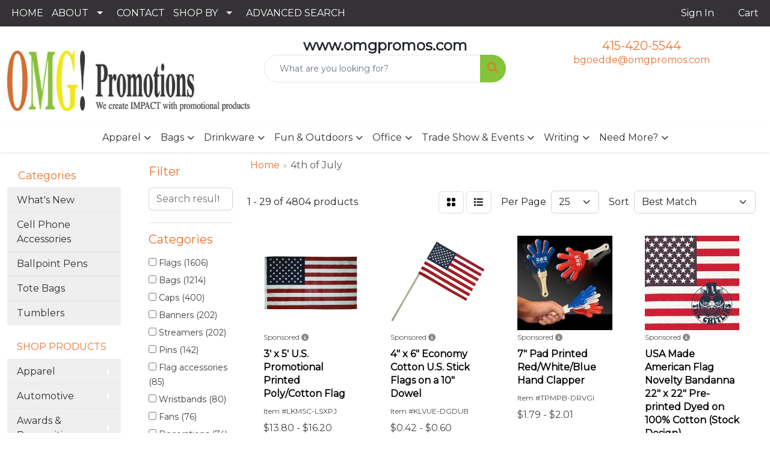

--- FILE ---
content_type: text/html
request_url: https://www.omgpromos.com/ws/ws.dll/StartSrch?UID=33455&WENavID=14886023
body_size: 16312
content:
<!DOCTYPE html>
<html lang="en"><head>
<meta charset="utf-8">
<meta http-equiv="X-UA-Compatible" content="IE=edge">
<meta name="viewport" content="width=device-width, initial-scale=1">
<!-- The above 3 meta tags *must* come first in the head; any other head content must come *after* these tags -->


<link href="/distsite/styles/8/css/bootstrap.min.css" rel="stylesheet" />
<link href="https://fonts.googleapis.com/css?family=Open+Sans:400,600|Oswald:400,600" rel="stylesheet">
<link href="/distsite/styles/8/css/owl.carousel.min.css" rel="stylesheet">
<link href="/distsite/styles/8/css/nouislider.css" rel="stylesheet">
<!--<link href="/distsite/styles/8/css/menu.css" rel="stylesheet"/>-->
<link href="/distsite/styles/8/css/flexslider.css" rel="stylesheet">
<link href="/distsite/styles/8/css/all.min.css" rel="stylesheet">
<link href="/distsite/styles/8/css/slick/slick.css" rel="stylesheet"/>
<link href="/distsite/styles/8/css/lightbox/lightbox.css" rel="stylesheet"  />
<link href="/distsite/styles/8/css/yamm.css" rel="stylesheet" />
<!-- Custom styles for this theme -->
<link href="/we/we.dll/StyleSheet?UN=33455&Type=WETheme&TS=C45882.5954166667" rel="stylesheet">
<!-- Custom styles for this theme -->
<link href="/we/we.dll/StyleSheet?UN=33455&Type=WETheme-PS&TS=C45882.5954166667" rel="stylesheet">


<!-- HTML5 shim and Respond.js for IE8 support of HTML5 elements and media queries -->
<!--[if lt IE 9]>
      <script src="https://oss.maxcdn.com/html5shiv/3.7.3/html5shiv.min.js"></script>
      <script src="https://oss.maxcdn.com/respond/1.4.2/respond.min.js"></script>
    <![endif]-->

</head>

<body style="background:#fff;">


  <!-- Slide-Out Menu -->
  <div id="filter-menu" class="filter-menu">
    <button id="close-menu" class="btn-close"></button>
    <div class="menu-content">
      
<aside class="filter-sidebar">



<div class="filter-section first">
	<h2>Filter</h2>
	 <div class="input-group mb-3">
	 <input type="text" style="border-right:0;" placeholder="Search results" class="form-control text-search-within-results" name="SearchWithinResults" value="" maxlength="100" onkeyup="HandleTextFilter(event);">
	  <label class="input-group-text" style="background-color:#fff;"><a  style="display:none;" href="javascript:void(0);" class="remove-filter" data-toggle="tooltip" title="Clear" onclick="ClearTextFilter();"><i class="far fa-times" aria-hidden="true"></i> <span class="fa-sr-only">x</span></a></label>
	</div>
</div>

<a href="javascript:void(0);" class="clear-filters"  style="display:none;" onclick="ClearDrillDown();">Clear all filters</a>

<div class="filter-section" >
	<h2>Categories</h2>

	<div class="filter-list">

	 <div class="checkbox"><label><input class="filtercheckbox" type="checkbox" name="0|Flags" ><span> Flags (1606)</span></label></div><div class="checkbox"><label><input class="filtercheckbox" type="checkbox" name="0|Bags" ><span> Bags (1214)</span></label></div><div class="checkbox"><label><input class="filtercheckbox" type="checkbox" name="0|Caps" ><span> Caps (400)</span></label></div><div class="checkbox"><label><input class="filtercheckbox" type="checkbox" name="0|Banners" ><span> Banners (202)</span></label></div><div class="checkbox"><label><input class="filtercheckbox" type="checkbox" name="0|Streamers" ><span> Streamers (202)</span></label></div><div class="checkbox"><label><input class="filtercheckbox" type="checkbox" name="0|Pins" ><span> Pins (142)</span></label></div><div class="checkbox"><label><input class="filtercheckbox" type="checkbox" name="0|Flag accessories" ><span> Flag accessories (85)</span></label></div><div class="checkbox"><label><input class="filtercheckbox" type="checkbox" name="0|Wristbands" ><span> Wristbands (80)</span></label></div><div class="checkbox"><label><input class="filtercheckbox" type="checkbox" name="0|Fans" ><span> Fans (76)</span></label></div><div class="checkbox"><label><input class="filtercheckbox" type="checkbox" name="0|Decorations" ><span> Decorations (74)</span></label></div><div class="show-filter"><div class="checkbox"><label><input class="filtercheckbox" type="checkbox" name="0|Hats" ><span> Hats (66)</span></label></div><div class="checkbox"><label><input class="filtercheckbox" type="checkbox" name="0|Necklaces" ><span> Necklaces (57)</span></label></div><div class="checkbox"><label><input class="filtercheckbox" type="checkbox" name="0|Eyeglasses" ><span> Eyeglasses (56)</span></label></div><div class="checkbox"><label><input class="filtercheckbox" type="checkbox" name="0|Water" ><span> Water (54)</span></label></div><div class="checkbox"><label><input class="filtercheckbox" type="checkbox" name="0|Sunglasses" ><span> Sunglasses (45)</span></label></div><div class="checkbox"><label><input class="filtercheckbox" type="checkbox" name="0|Headbands" ><span> Headbands (42)</span></label></div><div class="checkbox"><label><input class="filtercheckbox" type="checkbox" name="0|Key chains / rings" ><span> Key chains / rings (40)</span></label></div><div class="checkbox"><label><input class="filtercheckbox" type="checkbox" name="0|Signs" ><span> Signs (39)</span></label></div><div class="checkbox"><label><input class="filtercheckbox" type="checkbox" name="0|Inflatables" ><span> Inflatables (35)</span></label></div><div class="checkbox"><label><input class="filtercheckbox" type="checkbox" name="0|Emblems" ><span> Emblems (33)</span></label></div><div class="checkbox"><label><input class="filtercheckbox" type="checkbox" name="0|Pennants" ><span> Pennants (30)</span></label></div><div class="checkbox"><label><input class="filtercheckbox" type="checkbox" name="0|Seeds" ><span> Seeds (29)</span></label></div><div class="checkbox"><label><input class="filtercheckbox" type="checkbox" name="0|Toys" ><span> Toys (27)</span></label></div><div class="checkbox"><label><input class="filtercheckbox" type="checkbox" name="0|Backpacks" ><span> Backpacks (24)</span></label></div><div class="checkbox"><label><input class="filtercheckbox" type="checkbox" name="0|Beverages" ><span> Beverages (24)</span></label></div><div class="checkbox"><label><input class="filtercheckbox" type="checkbox" name="0|Squeeze toys" ><span> Squeeze toys (24)</span></label></div><div class="checkbox"><label><input class="filtercheckbox" type="checkbox" name="0|Coolers" ><span> Coolers (23)</span></label></div><div class="checkbox"><label><input class="filtercheckbox" type="checkbox" name="0|Balls" ><span> Balls (22)</span></label></div><div class="checkbox"><label><input class="filtercheckbox" type="checkbox" name="0|Patches" ><span> Patches (22)</span></label></div><div class="checkbox"><label><input class="filtercheckbox" type="checkbox" name="0|Towels" ><span> Towels (21)</span></label></div><div class="checkbox"><label><input class="filtercheckbox" type="checkbox" name="0|Decals" ><span> Decals (20)</span></label></div><div class="checkbox"><label><input class="filtercheckbox" type="checkbox" name="0|Beverage insulators" ><span> Beverage insulators (19)</span></label></div><div class="checkbox"><label><input class="filtercheckbox" type="checkbox" name="0|Pens" ><span> Pens (18)</span></label></div><div class="checkbox"><label><input class="filtercheckbox" type="checkbox" name="0|Beads" ><span> Beads (16)</span></label></div><div class="checkbox"><label><input class="filtercheckbox" type="checkbox" name="0|Fabrics-non-wearables" ><span> Fabrics-non-wearables (16)</span></label></div><div class="checkbox"><label><input class="filtercheckbox" type="checkbox" name="0|Glasses-drinking" ><span> Glasses-drinking (16)</span></label></div><div class="checkbox"><label><input class="filtercheckbox" type="checkbox" name="0|Cards" ><span> Cards (15)</span></label></div><div class="checkbox"><label><input class="filtercheckbox" type="checkbox" name="0|Cups" ><span> Cups (15)</span></label></div><div class="checkbox"><label><input class="filtercheckbox" type="checkbox" name="0|Flowers" ><span> Flowers (15)</span></label></div><div class="checkbox"><label><input class="filtercheckbox" type="checkbox" name="0|Flying discs" ><span> Flying discs (15)</span></label></div><div class="checkbox"><label><input class="filtercheckbox" type="checkbox" name="0|Windsocks" ><span> Windsocks (15)</span></label></div><div class="checkbox"><label><input class="filtercheckbox" type="checkbox" name="0|Awards" ><span> Awards (14)</span></label></div><div class="checkbox"><label><input class="filtercheckbox" type="checkbox" name="0|Bandanas" ><span> Bandanas (13)</span></label></div><div class="checkbox"><label><input class="filtercheckbox" type="checkbox" name="0|Balloons" ><span> Balloons (12)</span></label></div><div class="checkbox"><label><input class="filtercheckbox" type="checkbox" name="0|Garden supplies" ><span> Garden supplies (11)</span></label></div><div class="checkbox"><label><input class="filtercheckbox" type="checkbox" name="0|Kits-other" ><span> Kits-other (11)</span></label></div><div class="checkbox"><label><input class="filtercheckbox" type="checkbox" name="0|Ribbons" ><span> Ribbons (11)</span></label></div><div class="checkbox"><label><input class="filtercheckbox" type="checkbox" name="0|Wands" ><span> Wands (11)</span></label></div><div class="checkbox"><label><input class="filtercheckbox" type="checkbox" name="0|Bottles" ><span> Bottles (10)</span></label></div><div class="checkbox"><label><input class="filtercheckbox" type="checkbox" name="0|Costumes" ><span> Costumes (10)</span></label></div></div>

		<!-- wrapper for more filters -->
        <div class="show-filter">

		</div><!-- showfilters -->

	</div>

		<a href="#" class="show-more"  >Show more</a>
</div>


<div class="filter-section" >
	<h2>Features</h2>

		<div class="filter-list">

	  		<div class="checkbox"><label><input class="filtercheckbox" type="checkbox" name="2|Tote bag" ><span> Tote bag (1243)</span></label></div><div class="checkbox"><label><input class="filtercheckbox" type="checkbox" name="2|Made in america" ><span> Made in america (1227)</span></label></div><div class="checkbox"><label><input class="filtercheckbox" type="checkbox" name="2|Made in u.S.A." ><span> Made in u.S.A. (1224)</span></label></div><div class="checkbox"><label><input class="filtercheckbox" type="checkbox" name="2|U.S.A. Made" ><span> U.S.A. Made (1224)</span></label></div><div class="checkbox"><label><input class="filtercheckbox" type="checkbox" name="2|Reusable" ><span> Reusable (1055)</span></label></div><div class="checkbox"><label><input class="filtercheckbox" type="checkbox" name="2|Printed" ><span> Printed (1016)</span></label></div><div class="checkbox"><label><input class="filtercheckbox" type="checkbox" name="2|Webbing" ><span> Webbing (1010)</span></label></div><div class="checkbox"><label><input class="filtercheckbox" type="checkbox" name="2|1ply" ><span> 1ply (902)</span></label></div><div class="checkbox"><label><input class="filtercheckbox" type="checkbox" name="2|200d nylon" ><span> 200d nylon (633)</span></label></div><div class="checkbox"><label><input class="filtercheckbox" type="checkbox" name="2|States" ><span> States (620)</span></label></div><div class="show-filter"><div class="checkbox"><label><input class="filtercheckbox" type="checkbox" name="2|Flag" ><span> Flag (560)</span></label></div><div class="checkbox"><label><input class="filtercheckbox" type="checkbox" name="2|Usa military" ><span> Usa military (556)</span></label></div><div class="checkbox"><label><input class="filtercheckbox" type="checkbox" name="2|Usa" ><span> Usa (537)</span></label></div><div class="checkbox"><label><input class="filtercheckbox" type="checkbox" name="2|Patriotic" ><span> Patriotic (441)</span></label></div><div class="checkbox"><label><input class="filtercheckbox" type="checkbox" name="2|Star" ><span> Star (390)</span></label></div><div class="checkbox"><label><input class="filtercheckbox" type="checkbox" name="2|American" ><span> American (347)</span></label></div><div class="checkbox"><label><input class="filtercheckbox" type="checkbox" name="2|America" ><span> America (330)</span></label></div><div class="checkbox"><label><input class="filtercheckbox" type="checkbox" name="2|Rectangle" ><span> Rectangle (294)</span></label></div><div class="checkbox"><label><input class="filtercheckbox" type="checkbox" name="2|United states" ><span> United states (259)</span></label></div><div class="checkbox"><label><input class="filtercheckbox" type="checkbox" name="2|1 ply" ><span> 1 ply (254)</span></label></div><div class="checkbox"><label><input class="filtercheckbox" type="checkbox" name="2|Embroidered" ><span> Embroidered (242)</span></label></div><div class="checkbox"><label><input class="filtercheckbox" type="checkbox" name="2|Stripe" ><span> Stripe (223)</span></label></div><div class="checkbox"><label><input class="filtercheckbox" type="checkbox" name="2|Independence day" ><span> Independence day (209)</span></label></div><div class="checkbox"><label><input class="filtercheckbox" type="checkbox" name="2|American flag" ><span> American flag (205)</span></label></div><div class="checkbox"><label><input class="filtercheckbox" type="checkbox" name="2|Rayon" ><span> Rayon (202)</span></label></div><div class="checkbox"><label><input class="filtercheckbox" type="checkbox" name="2|Battle streamer" ><span> Battle streamer (197)</span></label></div><div class="checkbox"><label><input class="filtercheckbox" type="checkbox" name="2|4th of july" ><span> 4th of july (192)</span></label></div><div class="checkbox"><label><input class="filtercheckbox" type="checkbox" name="2|Economy polyester" ><span> Economy polyester (188)</span></label></div><div class="checkbox"><label><input class="filtercheckbox" type="checkbox" name="2|Event" ><span> Event (168)</span></label></div><div class="checkbox"><label><input class="filtercheckbox" type="checkbox" name="2|Us" ><span> Us (142)</span></label></div><div class="checkbox"><label><input class="filtercheckbox" type="checkbox" name="2|Domestic" ><span> Domestic (136)</span></label></div><div class="checkbox"><label><input class="filtercheckbox" type="checkbox" name="2|6 panel" ><span> 6 panel (135)</span></label></div><div class="checkbox"><label><input class="filtercheckbox" type="checkbox" name="2|Adjustable" ><span> Adjustable (133)</span></label></div><div class="checkbox"><label><input class="filtercheckbox" type="checkbox" name="2|Outdoor" ><span> Outdoor (133)</span></label></div><div class="checkbox"><label><input class="filtercheckbox" type="checkbox" name="2|July 4th" ><span> July 4th (132)</span></label></div><div class="checkbox"><label><input class="filtercheckbox" type="checkbox" name="2|Decoration" ><span> Decoration (128)</span></label></div><div class="checkbox"><label><input class="filtercheckbox" type="checkbox" name="2|Political" ><span> Political (128)</span></label></div><div class="checkbox"><label><input class="filtercheckbox" type="checkbox" name="2|Banner" ><span> Banner (127)</span></label></div><div class="checkbox"><label><input class="filtercheckbox" type="checkbox" name="2|Ball cap" ><span> Ball cap (124)</span></label></div><div class="checkbox"><label><input class="filtercheckbox" type="checkbox" name="2|Chino" ><span> Chino (124)</span></label></div><div class="checkbox"><label><input class="filtercheckbox" type="checkbox" name="2|Polyester" ><span> Polyester (123)</span></label></div><div class="checkbox"><label><input class="filtercheckbox" type="checkbox" name="2|Epoly" ><span> Epoly (117)</span></label></div><div class="checkbox"><label><input class="filtercheckbox" type="checkbox" name="2|Center seam" ><span> Center seam (111)</span></label></div><div class="checkbox"><label><input class="filtercheckbox" type="checkbox" name="2|Party" ><span> Party (111)</span></label></div><div class="checkbox"><label><input class="filtercheckbox" type="checkbox" name="2|Memorial day" ><span> Memorial day (100)</span></label></div><div class="checkbox"><label><input class="filtercheckbox" type="checkbox" name="2|Mid profile" ><span> Mid profile (99)</span></label></div><div class="checkbox"><label><input class="filtercheckbox" type="checkbox" name="2|2ply w/epoly liner" ><span> 2ply w/epoly liner (94)</span></label></div><div class="checkbox"><label><input class="filtercheckbox" type="checkbox" name="2|Parade" ><span> Parade (94)</span></label></div><div class="checkbox"><label><input class="filtercheckbox" type="checkbox" name="2|5 panel" ><span> 5 panel (93)</span></label></div><div class="checkbox"><label><input class="filtercheckbox" type="checkbox" name="2|Campaigns" ><span> Campaigns (92)</span></label></div></div>

			<!-- wrapper for more filters -->
			<div class="show-filter">

			</div><!-- showfilters -->
 		</div>
		<a href="#" class="show-more"  >Show more</a>


</div>


<div class="filter-section" >
	<h2>Colors</h2>

		<div class="filter-list">

		  	<div class="checkbox"><label><input class="filtercheckbox" type="checkbox" name="1|Various" ><span> Various (1632)</span></label></div><div class="checkbox"><label><input class="filtercheckbox" type="checkbox" name="1|White" ><span> White (1452)</span></label></div><div class="checkbox"><label><input class="filtercheckbox" type="checkbox" name="1|Red" ><span> Red (1175)</span></label></div><div class="checkbox"><label><input class="filtercheckbox" type="checkbox" name="1|Black" ><span> Black (936)</span></label></div><div class="checkbox"><label><input class="filtercheckbox" type="checkbox" name="1|Navy blue" ><span> Navy blue (742)</span></label></div><div class="checkbox"><label><input class="filtercheckbox" type="checkbox" name="1|Royal blue" ><span> Royal blue (710)</span></label></div><div class="checkbox"><label><input class="filtercheckbox" type="checkbox" name="1|Lt gray" ><span> Lt gray (554)</span></label></div><div class="checkbox"><label><input class="filtercheckbox" type="checkbox" name="1|Black/white" ><span> Black/white (552)</span></label></div><div class="checkbox"><label><input class="filtercheckbox" type="checkbox" name="1|Black/red" ><span> Black/red (545)</span></label></div><div class="checkbox"><label><input class="filtercheckbox" type="checkbox" name="1|Red/black" ><span> Red/black (490)</span></label></div><div class="show-filter"><div class="checkbox"><label><input class="filtercheckbox" type="checkbox" name="1|Beige" ><span> Beige (485)</span></label></div><div class="checkbox"><label><input class="filtercheckbox" type="checkbox" name="1|Orange" ><span> Orange (481)</span></label></div><div class="checkbox"><label><input class="filtercheckbox" type="checkbox" name="1|Blue" ><span> Blue (474)</span></label></div><div class="checkbox"><label><input class="filtercheckbox" type="checkbox" name="1|White/navy blue" ><span> White/navy blue (467)</span></label></div><div class="checkbox"><label><input class="filtercheckbox" type="checkbox" name="1|Navy blue/red" ><span> Navy blue/red (466)</span></label></div><div class="checkbox"><label><input class="filtercheckbox" type="checkbox" name="1|Royal blue/white" ><span> Royal blue/white (464)</span></label></div><div class="checkbox"><label><input class="filtercheckbox" type="checkbox" name="1|Lt gray/black" ><span> Lt gray/black (463)</span></label></div><div class="checkbox"><label><input class="filtercheckbox" type="checkbox" name="1|White/royal blue" ><span> White/royal blue (461)</span></label></div><div class="checkbox"><label><input class="filtercheckbox" type="checkbox" name="1|Navy blue/white" ><span> Navy blue/white (460)</span></label></div><div class="checkbox"><label><input class="filtercheckbox" type="checkbox" name="1|Black/lt gray" ><span> Black/lt gray (458)</span></label></div><div class="checkbox"><label><input class="filtercheckbox" type="checkbox" name="1|Navy blue/lt gray" ><span> Navy blue/lt gray (457)</span></label></div><div class="checkbox"><label><input class="filtercheckbox" type="checkbox" name="1|Dk gray/black" ><span> Dk gray/black (453)</span></label></div><div class="checkbox"><label><input class="filtercheckbox" type="checkbox" name="1|Lt gray/red" ><span> Lt gray/red (453)</span></label></div><div class="checkbox"><label><input class="filtercheckbox" type="checkbox" name="1|Royal blue/red" ><span> Royal blue/red (453)</span></label></div><div class="checkbox"><label><input class="filtercheckbox" type="checkbox" name="1|Purple" ><span> Purple (441)</span></label></div><div class="checkbox"><label><input class="filtercheckbox" type="checkbox" name="1|Red/white/blue" ><span> Red/white/blue (437)</span></label></div><div class="checkbox"><label><input class="filtercheckbox" type="checkbox" name="1|Brown" ><span> Brown (434)</span></label></div><div class="checkbox"><label><input class="filtercheckbox" type="checkbox" name="1|Black/athl gold" ><span> Black/athl gold (417)</span></label></div><div class="checkbox"><label><input class="filtercheckbox" type="checkbox" name="1|Navy blue/athl gold" ><span> Navy blue/athl gold (399)</span></label></div><div class="checkbox"><label><input class="filtercheckbox" type="checkbox" name="1|Black/orange" ><span> Black/orange (386)</span></label></div><div class="checkbox"><label><input class="filtercheckbox" type="checkbox" name="1|Beige/black" ><span> Beige/black (375)</span></label></div><div class="checkbox"><label><input class="filtercheckbox" type="checkbox" name="1|Black/royal blue" ><span> Black/royal blue (367)</span></label></div><div class="checkbox"><label><input class="filtercheckbox" type="checkbox" name="1|Red/white" ><span> Red/white (364)</span></label></div><div class="checkbox"><label><input class="filtercheckbox" type="checkbox" name="1|Green" ><span> Green (357)</span></label></div><div class="checkbox"><label><input class="filtercheckbox" type="checkbox" name="1|Red/royal blue" ><span> Red/royal blue (333)</span></label></div><div class="checkbox"><label><input class="filtercheckbox" type="checkbox" name="1|Royal blue/black" ><span> Royal blue/black (321)</span></label></div><div class="checkbox"><label><input class="filtercheckbox" type="checkbox" name="1|Dk gray/royal blue" ><span> Dk gray/royal blue (318)</span></label></div><div class="checkbox"><label><input class="filtercheckbox" type="checkbox" name="1|Navy blue/dk gray" ><span> Navy blue/dk gray (314)</span></label></div><div class="checkbox"><label><input class="filtercheckbox" type="checkbox" name="1|Orange/black" ><span> Orange/black (314)</span></label></div><div class="checkbox"><label><input class="filtercheckbox" type="checkbox" name="1|Navy blue/black" ><span> Navy blue/black (307)</span></label></div><div class="checkbox"><label><input class="filtercheckbox" type="checkbox" name="1|Royal blue/athl gold" ><span> Royal blue/athl gold (305)</span></label></div><div class="checkbox"><label><input class="filtercheckbox" type="checkbox" name="1|Royal blue/navy blue" ><span> Royal blue/navy blue (305)</span></label></div><div class="checkbox"><label><input class="filtercheckbox" type="checkbox" name="1|Orange/navy blue" ><span> Orange/navy blue (304)</span></label></div><div class="checkbox"><label><input class="filtercheckbox" type="checkbox" name="1|Beige/navy blue" ><span> Beige/navy blue (297)</span></label></div><div class="checkbox"><label><input class="filtercheckbox" type="checkbox" name="1|Beige/royal blue" ><span> Beige/royal blue (297)</span></label></div><div class="checkbox"><label><input class="filtercheckbox" type="checkbox" name="1|Beige/dk gray" ><span> Beige/dk gray (296)</span></label></div><div class="checkbox"><label><input class="filtercheckbox" type="checkbox" name="1|White/black" ><span> White/black (268)</span></label></div><div class="checkbox"><label><input class="filtercheckbox" type="checkbox" name="1|White/red" ><span> White/red (264)</span></label></div><div class="checkbox"><label><input class="filtercheckbox" type="checkbox" name="1|Lt gray/navy blue" ><span> Lt gray/navy blue (262)</span></label></div><div class="checkbox"><label><input class="filtercheckbox" type="checkbox" name="1|Tan" ><span> Tan (254)</span></label></div></div>


			<!-- wrapper for more filters -->
			<div class="show-filter">

			</div><!-- showfilters -->

		  </div>

		<a href="#" class="show-more"  >Show more</a>
</div>


<div class="filter-section"  >
	<h2>Price Range</h2>
	<div class="filter-price-wrap">
		<div class="filter-price-inner">
			<div class="input-group">
				<span class="input-group-text input-group-text-white">$</span>
				<input type="text" class="form-control form-control-sm filter-min-prices" name="min-prices" value="" placeholder="Min" onkeyup="HandlePriceFilter(event);">
			</div>
			<div class="input-group">
				<span class="input-group-text input-group-text-white">$</span>
				<input type="text" class="form-control form-control-sm filter-max-prices" name="max-prices" value="" placeholder="Max" onkeyup="HandlePriceFilter(event);">
			</div>
		</div>
		<a href="javascript:void(0)" onclick="SetPriceFilter();" ><i class="fa-solid fa-chevron-right"></i></a>
	</div>
</div>

<div class="filter-section"   >
	<h2>Quantity</h2>
	<div class="filter-price-wrap mb-2">
		<input type="text" class="form-control form-control-sm filter-quantity" value="" placeholder="Qty" onkeyup="HandleQuantityFilter(event);">
		<a href="javascript:void(0)" onclick="SetQuantityFilter();"><i class="fa-solid fa-chevron-right"></i></a>
	</div>
</div>




	</aside>

    </div>
</div>




	<div class="container-fluid">
		<div class="row">

			<div class="col-md-3 col-lg-2">
        <div class="d-none d-md-block">
          <div id="desktop-filter">
            
<aside class="filter-sidebar">



<div class="filter-section first">
	<h2>Filter</h2>
	 <div class="input-group mb-3">
	 <input type="text" style="border-right:0;" placeholder="Search results" class="form-control text-search-within-results" name="SearchWithinResults" value="" maxlength="100" onkeyup="HandleTextFilter(event);">
	  <label class="input-group-text" style="background-color:#fff;"><a  style="display:none;" href="javascript:void(0);" class="remove-filter" data-toggle="tooltip" title="Clear" onclick="ClearTextFilter();"><i class="far fa-times" aria-hidden="true"></i> <span class="fa-sr-only">x</span></a></label>
	</div>
</div>

<a href="javascript:void(0);" class="clear-filters"  style="display:none;" onclick="ClearDrillDown();">Clear all filters</a>

<div class="filter-section" >
	<h2>Categories</h2>

	<div class="filter-list">

	 <div class="checkbox"><label><input class="filtercheckbox" type="checkbox" name="0|Flags" ><span> Flags (1606)</span></label></div><div class="checkbox"><label><input class="filtercheckbox" type="checkbox" name="0|Bags" ><span> Bags (1214)</span></label></div><div class="checkbox"><label><input class="filtercheckbox" type="checkbox" name="0|Caps" ><span> Caps (400)</span></label></div><div class="checkbox"><label><input class="filtercheckbox" type="checkbox" name="0|Banners" ><span> Banners (202)</span></label></div><div class="checkbox"><label><input class="filtercheckbox" type="checkbox" name="0|Streamers" ><span> Streamers (202)</span></label></div><div class="checkbox"><label><input class="filtercheckbox" type="checkbox" name="0|Pins" ><span> Pins (142)</span></label></div><div class="checkbox"><label><input class="filtercheckbox" type="checkbox" name="0|Flag accessories" ><span> Flag accessories (85)</span></label></div><div class="checkbox"><label><input class="filtercheckbox" type="checkbox" name="0|Wristbands" ><span> Wristbands (80)</span></label></div><div class="checkbox"><label><input class="filtercheckbox" type="checkbox" name="0|Fans" ><span> Fans (76)</span></label></div><div class="checkbox"><label><input class="filtercheckbox" type="checkbox" name="0|Decorations" ><span> Decorations (74)</span></label></div><div class="show-filter"><div class="checkbox"><label><input class="filtercheckbox" type="checkbox" name="0|Hats" ><span> Hats (66)</span></label></div><div class="checkbox"><label><input class="filtercheckbox" type="checkbox" name="0|Necklaces" ><span> Necklaces (57)</span></label></div><div class="checkbox"><label><input class="filtercheckbox" type="checkbox" name="0|Eyeglasses" ><span> Eyeglasses (56)</span></label></div><div class="checkbox"><label><input class="filtercheckbox" type="checkbox" name="0|Water" ><span> Water (54)</span></label></div><div class="checkbox"><label><input class="filtercheckbox" type="checkbox" name="0|Sunglasses" ><span> Sunglasses (45)</span></label></div><div class="checkbox"><label><input class="filtercheckbox" type="checkbox" name="0|Headbands" ><span> Headbands (42)</span></label></div><div class="checkbox"><label><input class="filtercheckbox" type="checkbox" name="0|Key chains / rings" ><span> Key chains / rings (40)</span></label></div><div class="checkbox"><label><input class="filtercheckbox" type="checkbox" name="0|Signs" ><span> Signs (39)</span></label></div><div class="checkbox"><label><input class="filtercheckbox" type="checkbox" name="0|Inflatables" ><span> Inflatables (35)</span></label></div><div class="checkbox"><label><input class="filtercheckbox" type="checkbox" name="0|Emblems" ><span> Emblems (33)</span></label></div><div class="checkbox"><label><input class="filtercheckbox" type="checkbox" name="0|Pennants" ><span> Pennants (30)</span></label></div><div class="checkbox"><label><input class="filtercheckbox" type="checkbox" name="0|Seeds" ><span> Seeds (29)</span></label></div><div class="checkbox"><label><input class="filtercheckbox" type="checkbox" name="0|Toys" ><span> Toys (27)</span></label></div><div class="checkbox"><label><input class="filtercheckbox" type="checkbox" name="0|Backpacks" ><span> Backpacks (24)</span></label></div><div class="checkbox"><label><input class="filtercheckbox" type="checkbox" name="0|Beverages" ><span> Beverages (24)</span></label></div><div class="checkbox"><label><input class="filtercheckbox" type="checkbox" name="0|Squeeze toys" ><span> Squeeze toys (24)</span></label></div><div class="checkbox"><label><input class="filtercheckbox" type="checkbox" name="0|Coolers" ><span> Coolers (23)</span></label></div><div class="checkbox"><label><input class="filtercheckbox" type="checkbox" name="0|Balls" ><span> Balls (22)</span></label></div><div class="checkbox"><label><input class="filtercheckbox" type="checkbox" name="0|Patches" ><span> Patches (22)</span></label></div><div class="checkbox"><label><input class="filtercheckbox" type="checkbox" name="0|Towels" ><span> Towels (21)</span></label></div><div class="checkbox"><label><input class="filtercheckbox" type="checkbox" name="0|Decals" ><span> Decals (20)</span></label></div><div class="checkbox"><label><input class="filtercheckbox" type="checkbox" name="0|Beverage insulators" ><span> Beverage insulators (19)</span></label></div><div class="checkbox"><label><input class="filtercheckbox" type="checkbox" name="0|Pens" ><span> Pens (18)</span></label></div><div class="checkbox"><label><input class="filtercheckbox" type="checkbox" name="0|Beads" ><span> Beads (16)</span></label></div><div class="checkbox"><label><input class="filtercheckbox" type="checkbox" name="0|Fabrics-non-wearables" ><span> Fabrics-non-wearables (16)</span></label></div><div class="checkbox"><label><input class="filtercheckbox" type="checkbox" name="0|Glasses-drinking" ><span> Glasses-drinking (16)</span></label></div><div class="checkbox"><label><input class="filtercheckbox" type="checkbox" name="0|Cards" ><span> Cards (15)</span></label></div><div class="checkbox"><label><input class="filtercheckbox" type="checkbox" name="0|Cups" ><span> Cups (15)</span></label></div><div class="checkbox"><label><input class="filtercheckbox" type="checkbox" name="0|Flowers" ><span> Flowers (15)</span></label></div><div class="checkbox"><label><input class="filtercheckbox" type="checkbox" name="0|Flying discs" ><span> Flying discs (15)</span></label></div><div class="checkbox"><label><input class="filtercheckbox" type="checkbox" name="0|Windsocks" ><span> Windsocks (15)</span></label></div><div class="checkbox"><label><input class="filtercheckbox" type="checkbox" name="0|Awards" ><span> Awards (14)</span></label></div><div class="checkbox"><label><input class="filtercheckbox" type="checkbox" name="0|Bandanas" ><span> Bandanas (13)</span></label></div><div class="checkbox"><label><input class="filtercheckbox" type="checkbox" name="0|Balloons" ><span> Balloons (12)</span></label></div><div class="checkbox"><label><input class="filtercheckbox" type="checkbox" name="0|Garden supplies" ><span> Garden supplies (11)</span></label></div><div class="checkbox"><label><input class="filtercheckbox" type="checkbox" name="0|Kits-other" ><span> Kits-other (11)</span></label></div><div class="checkbox"><label><input class="filtercheckbox" type="checkbox" name="0|Ribbons" ><span> Ribbons (11)</span></label></div><div class="checkbox"><label><input class="filtercheckbox" type="checkbox" name="0|Wands" ><span> Wands (11)</span></label></div><div class="checkbox"><label><input class="filtercheckbox" type="checkbox" name="0|Bottles" ><span> Bottles (10)</span></label></div><div class="checkbox"><label><input class="filtercheckbox" type="checkbox" name="0|Costumes" ><span> Costumes (10)</span></label></div></div>

		<!-- wrapper for more filters -->
        <div class="show-filter">

		</div><!-- showfilters -->

	</div>

		<a href="#" class="show-more"  >Show more</a>
</div>


<div class="filter-section" >
	<h2>Features</h2>

		<div class="filter-list">

	  		<div class="checkbox"><label><input class="filtercheckbox" type="checkbox" name="2|Tote bag" ><span> Tote bag (1243)</span></label></div><div class="checkbox"><label><input class="filtercheckbox" type="checkbox" name="2|Made in america" ><span> Made in america (1227)</span></label></div><div class="checkbox"><label><input class="filtercheckbox" type="checkbox" name="2|Made in u.S.A." ><span> Made in u.S.A. (1224)</span></label></div><div class="checkbox"><label><input class="filtercheckbox" type="checkbox" name="2|U.S.A. Made" ><span> U.S.A. Made (1224)</span></label></div><div class="checkbox"><label><input class="filtercheckbox" type="checkbox" name="2|Reusable" ><span> Reusable (1055)</span></label></div><div class="checkbox"><label><input class="filtercheckbox" type="checkbox" name="2|Printed" ><span> Printed (1016)</span></label></div><div class="checkbox"><label><input class="filtercheckbox" type="checkbox" name="2|Webbing" ><span> Webbing (1010)</span></label></div><div class="checkbox"><label><input class="filtercheckbox" type="checkbox" name="2|1ply" ><span> 1ply (902)</span></label></div><div class="checkbox"><label><input class="filtercheckbox" type="checkbox" name="2|200d nylon" ><span> 200d nylon (633)</span></label></div><div class="checkbox"><label><input class="filtercheckbox" type="checkbox" name="2|States" ><span> States (620)</span></label></div><div class="show-filter"><div class="checkbox"><label><input class="filtercheckbox" type="checkbox" name="2|Flag" ><span> Flag (560)</span></label></div><div class="checkbox"><label><input class="filtercheckbox" type="checkbox" name="2|Usa military" ><span> Usa military (556)</span></label></div><div class="checkbox"><label><input class="filtercheckbox" type="checkbox" name="2|Usa" ><span> Usa (537)</span></label></div><div class="checkbox"><label><input class="filtercheckbox" type="checkbox" name="2|Patriotic" ><span> Patriotic (441)</span></label></div><div class="checkbox"><label><input class="filtercheckbox" type="checkbox" name="2|Star" ><span> Star (390)</span></label></div><div class="checkbox"><label><input class="filtercheckbox" type="checkbox" name="2|American" ><span> American (347)</span></label></div><div class="checkbox"><label><input class="filtercheckbox" type="checkbox" name="2|America" ><span> America (330)</span></label></div><div class="checkbox"><label><input class="filtercheckbox" type="checkbox" name="2|Rectangle" ><span> Rectangle (294)</span></label></div><div class="checkbox"><label><input class="filtercheckbox" type="checkbox" name="2|United states" ><span> United states (259)</span></label></div><div class="checkbox"><label><input class="filtercheckbox" type="checkbox" name="2|1 ply" ><span> 1 ply (254)</span></label></div><div class="checkbox"><label><input class="filtercheckbox" type="checkbox" name="2|Embroidered" ><span> Embroidered (242)</span></label></div><div class="checkbox"><label><input class="filtercheckbox" type="checkbox" name="2|Stripe" ><span> Stripe (223)</span></label></div><div class="checkbox"><label><input class="filtercheckbox" type="checkbox" name="2|Independence day" ><span> Independence day (209)</span></label></div><div class="checkbox"><label><input class="filtercheckbox" type="checkbox" name="2|American flag" ><span> American flag (205)</span></label></div><div class="checkbox"><label><input class="filtercheckbox" type="checkbox" name="2|Rayon" ><span> Rayon (202)</span></label></div><div class="checkbox"><label><input class="filtercheckbox" type="checkbox" name="2|Battle streamer" ><span> Battle streamer (197)</span></label></div><div class="checkbox"><label><input class="filtercheckbox" type="checkbox" name="2|4th of july" ><span> 4th of july (192)</span></label></div><div class="checkbox"><label><input class="filtercheckbox" type="checkbox" name="2|Economy polyester" ><span> Economy polyester (188)</span></label></div><div class="checkbox"><label><input class="filtercheckbox" type="checkbox" name="2|Event" ><span> Event (168)</span></label></div><div class="checkbox"><label><input class="filtercheckbox" type="checkbox" name="2|Us" ><span> Us (142)</span></label></div><div class="checkbox"><label><input class="filtercheckbox" type="checkbox" name="2|Domestic" ><span> Domestic (136)</span></label></div><div class="checkbox"><label><input class="filtercheckbox" type="checkbox" name="2|6 panel" ><span> 6 panel (135)</span></label></div><div class="checkbox"><label><input class="filtercheckbox" type="checkbox" name="2|Adjustable" ><span> Adjustable (133)</span></label></div><div class="checkbox"><label><input class="filtercheckbox" type="checkbox" name="2|Outdoor" ><span> Outdoor (133)</span></label></div><div class="checkbox"><label><input class="filtercheckbox" type="checkbox" name="2|July 4th" ><span> July 4th (132)</span></label></div><div class="checkbox"><label><input class="filtercheckbox" type="checkbox" name="2|Decoration" ><span> Decoration (128)</span></label></div><div class="checkbox"><label><input class="filtercheckbox" type="checkbox" name="2|Political" ><span> Political (128)</span></label></div><div class="checkbox"><label><input class="filtercheckbox" type="checkbox" name="2|Banner" ><span> Banner (127)</span></label></div><div class="checkbox"><label><input class="filtercheckbox" type="checkbox" name="2|Ball cap" ><span> Ball cap (124)</span></label></div><div class="checkbox"><label><input class="filtercheckbox" type="checkbox" name="2|Chino" ><span> Chino (124)</span></label></div><div class="checkbox"><label><input class="filtercheckbox" type="checkbox" name="2|Polyester" ><span> Polyester (123)</span></label></div><div class="checkbox"><label><input class="filtercheckbox" type="checkbox" name="2|Epoly" ><span> Epoly (117)</span></label></div><div class="checkbox"><label><input class="filtercheckbox" type="checkbox" name="2|Center seam" ><span> Center seam (111)</span></label></div><div class="checkbox"><label><input class="filtercheckbox" type="checkbox" name="2|Party" ><span> Party (111)</span></label></div><div class="checkbox"><label><input class="filtercheckbox" type="checkbox" name="2|Memorial day" ><span> Memorial day (100)</span></label></div><div class="checkbox"><label><input class="filtercheckbox" type="checkbox" name="2|Mid profile" ><span> Mid profile (99)</span></label></div><div class="checkbox"><label><input class="filtercheckbox" type="checkbox" name="2|2ply w/epoly liner" ><span> 2ply w/epoly liner (94)</span></label></div><div class="checkbox"><label><input class="filtercheckbox" type="checkbox" name="2|Parade" ><span> Parade (94)</span></label></div><div class="checkbox"><label><input class="filtercheckbox" type="checkbox" name="2|5 panel" ><span> 5 panel (93)</span></label></div><div class="checkbox"><label><input class="filtercheckbox" type="checkbox" name="2|Campaigns" ><span> Campaigns (92)</span></label></div></div>

			<!-- wrapper for more filters -->
			<div class="show-filter">

			</div><!-- showfilters -->
 		</div>
		<a href="#" class="show-more"  >Show more</a>


</div>


<div class="filter-section" >
	<h2>Colors</h2>

		<div class="filter-list">

		  	<div class="checkbox"><label><input class="filtercheckbox" type="checkbox" name="1|Various" ><span> Various (1632)</span></label></div><div class="checkbox"><label><input class="filtercheckbox" type="checkbox" name="1|White" ><span> White (1452)</span></label></div><div class="checkbox"><label><input class="filtercheckbox" type="checkbox" name="1|Red" ><span> Red (1175)</span></label></div><div class="checkbox"><label><input class="filtercheckbox" type="checkbox" name="1|Black" ><span> Black (936)</span></label></div><div class="checkbox"><label><input class="filtercheckbox" type="checkbox" name="1|Navy blue" ><span> Navy blue (742)</span></label></div><div class="checkbox"><label><input class="filtercheckbox" type="checkbox" name="1|Royal blue" ><span> Royal blue (710)</span></label></div><div class="checkbox"><label><input class="filtercheckbox" type="checkbox" name="1|Lt gray" ><span> Lt gray (554)</span></label></div><div class="checkbox"><label><input class="filtercheckbox" type="checkbox" name="1|Black/white" ><span> Black/white (552)</span></label></div><div class="checkbox"><label><input class="filtercheckbox" type="checkbox" name="1|Black/red" ><span> Black/red (545)</span></label></div><div class="checkbox"><label><input class="filtercheckbox" type="checkbox" name="1|Red/black" ><span> Red/black (490)</span></label></div><div class="show-filter"><div class="checkbox"><label><input class="filtercheckbox" type="checkbox" name="1|Beige" ><span> Beige (485)</span></label></div><div class="checkbox"><label><input class="filtercheckbox" type="checkbox" name="1|Orange" ><span> Orange (481)</span></label></div><div class="checkbox"><label><input class="filtercheckbox" type="checkbox" name="1|Blue" ><span> Blue (474)</span></label></div><div class="checkbox"><label><input class="filtercheckbox" type="checkbox" name="1|White/navy blue" ><span> White/navy blue (467)</span></label></div><div class="checkbox"><label><input class="filtercheckbox" type="checkbox" name="1|Navy blue/red" ><span> Navy blue/red (466)</span></label></div><div class="checkbox"><label><input class="filtercheckbox" type="checkbox" name="1|Royal blue/white" ><span> Royal blue/white (464)</span></label></div><div class="checkbox"><label><input class="filtercheckbox" type="checkbox" name="1|Lt gray/black" ><span> Lt gray/black (463)</span></label></div><div class="checkbox"><label><input class="filtercheckbox" type="checkbox" name="1|White/royal blue" ><span> White/royal blue (461)</span></label></div><div class="checkbox"><label><input class="filtercheckbox" type="checkbox" name="1|Navy blue/white" ><span> Navy blue/white (460)</span></label></div><div class="checkbox"><label><input class="filtercheckbox" type="checkbox" name="1|Black/lt gray" ><span> Black/lt gray (458)</span></label></div><div class="checkbox"><label><input class="filtercheckbox" type="checkbox" name="1|Navy blue/lt gray" ><span> Navy blue/lt gray (457)</span></label></div><div class="checkbox"><label><input class="filtercheckbox" type="checkbox" name="1|Dk gray/black" ><span> Dk gray/black (453)</span></label></div><div class="checkbox"><label><input class="filtercheckbox" type="checkbox" name="1|Lt gray/red" ><span> Lt gray/red (453)</span></label></div><div class="checkbox"><label><input class="filtercheckbox" type="checkbox" name="1|Royal blue/red" ><span> Royal blue/red (453)</span></label></div><div class="checkbox"><label><input class="filtercheckbox" type="checkbox" name="1|Purple" ><span> Purple (441)</span></label></div><div class="checkbox"><label><input class="filtercheckbox" type="checkbox" name="1|Red/white/blue" ><span> Red/white/blue (437)</span></label></div><div class="checkbox"><label><input class="filtercheckbox" type="checkbox" name="1|Brown" ><span> Brown (434)</span></label></div><div class="checkbox"><label><input class="filtercheckbox" type="checkbox" name="1|Black/athl gold" ><span> Black/athl gold (417)</span></label></div><div class="checkbox"><label><input class="filtercheckbox" type="checkbox" name="1|Navy blue/athl gold" ><span> Navy blue/athl gold (399)</span></label></div><div class="checkbox"><label><input class="filtercheckbox" type="checkbox" name="1|Black/orange" ><span> Black/orange (386)</span></label></div><div class="checkbox"><label><input class="filtercheckbox" type="checkbox" name="1|Beige/black" ><span> Beige/black (375)</span></label></div><div class="checkbox"><label><input class="filtercheckbox" type="checkbox" name="1|Black/royal blue" ><span> Black/royal blue (367)</span></label></div><div class="checkbox"><label><input class="filtercheckbox" type="checkbox" name="1|Red/white" ><span> Red/white (364)</span></label></div><div class="checkbox"><label><input class="filtercheckbox" type="checkbox" name="1|Green" ><span> Green (357)</span></label></div><div class="checkbox"><label><input class="filtercheckbox" type="checkbox" name="1|Red/royal blue" ><span> Red/royal blue (333)</span></label></div><div class="checkbox"><label><input class="filtercheckbox" type="checkbox" name="1|Royal blue/black" ><span> Royal blue/black (321)</span></label></div><div class="checkbox"><label><input class="filtercheckbox" type="checkbox" name="1|Dk gray/royal blue" ><span> Dk gray/royal blue (318)</span></label></div><div class="checkbox"><label><input class="filtercheckbox" type="checkbox" name="1|Navy blue/dk gray" ><span> Navy blue/dk gray (314)</span></label></div><div class="checkbox"><label><input class="filtercheckbox" type="checkbox" name="1|Orange/black" ><span> Orange/black (314)</span></label></div><div class="checkbox"><label><input class="filtercheckbox" type="checkbox" name="1|Navy blue/black" ><span> Navy blue/black (307)</span></label></div><div class="checkbox"><label><input class="filtercheckbox" type="checkbox" name="1|Royal blue/athl gold" ><span> Royal blue/athl gold (305)</span></label></div><div class="checkbox"><label><input class="filtercheckbox" type="checkbox" name="1|Royal blue/navy blue" ><span> Royal blue/navy blue (305)</span></label></div><div class="checkbox"><label><input class="filtercheckbox" type="checkbox" name="1|Orange/navy blue" ><span> Orange/navy blue (304)</span></label></div><div class="checkbox"><label><input class="filtercheckbox" type="checkbox" name="1|Beige/navy blue" ><span> Beige/navy blue (297)</span></label></div><div class="checkbox"><label><input class="filtercheckbox" type="checkbox" name="1|Beige/royal blue" ><span> Beige/royal blue (297)</span></label></div><div class="checkbox"><label><input class="filtercheckbox" type="checkbox" name="1|Beige/dk gray" ><span> Beige/dk gray (296)</span></label></div><div class="checkbox"><label><input class="filtercheckbox" type="checkbox" name="1|White/black" ><span> White/black (268)</span></label></div><div class="checkbox"><label><input class="filtercheckbox" type="checkbox" name="1|White/red" ><span> White/red (264)</span></label></div><div class="checkbox"><label><input class="filtercheckbox" type="checkbox" name="1|Lt gray/navy blue" ><span> Lt gray/navy blue (262)</span></label></div><div class="checkbox"><label><input class="filtercheckbox" type="checkbox" name="1|Tan" ><span> Tan (254)</span></label></div></div>


			<!-- wrapper for more filters -->
			<div class="show-filter">

			</div><!-- showfilters -->

		  </div>

		<a href="#" class="show-more"  >Show more</a>
</div>


<div class="filter-section"  >
	<h2>Price Range</h2>
	<div class="filter-price-wrap">
		<div class="filter-price-inner">
			<div class="input-group">
				<span class="input-group-text input-group-text-white">$</span>
				<input type="text" class="form-control form-control-sm filter-min-prices" name="min-prices" value="" placeholder="Min" onkeyup="HandlePriceFilter(event);">
			</div>
			<div class="input-group">
				<span class="input-group-text input-group-text-white">$</span>
				<input type="text" class="form-control form-control-sm filter-max-prices" name="max-prices" value="" placeholder="Max" onkeyup="HandlePriceFilter(event);">
			</div>
		</div>
		<a href="javascript:void(0)" onclick="SetPriceFilter();" ><i class="fa-solid fa-chevron-right"></i></a>
	</div>
</div>

<div class="filter-section"   >
	<h2>Quantity</h2>
	<div class="filter-price-wrap mb-2">
		<input type="text" class="form-control form-control-sm filter-quantity" value="" placeholder="Qty" onkeyup="HandleQuantityFilter(event);">
		<a href="javascript:void(0)" onclick="SetQuantityFilter();"><i class="fa-solid fa-chevron-right"></i></a>
	</div>
</div>




	</aside>

          </div>
        </div>
			</div>

			<div class="col-md-9 col-lg-10">
				

				<ol class="breadcrumb"  >
              		<li><a href="https://www.omgpromos.com" target="_top">Home</a></li>
             	 	<li class="active">4th of July</li>
            	</ol>




				<div id="product-list-controls">

				
						<div class="d-flex align-items-center justify-content-between">
							<div class="d-none d-md-block me-3">
								1 - 29 of  4804 <span class="d-none d-lg-inline">products</span>
							</div>
					  
						  <!-- Right Aligned Controls -->
						  <div class="product-controls-right d-flex align-items-center">
       
              <button id="show-filter-button" class="btn btn-control d-block d-md-none"><i class="fa-solid fa-filter" aria-hidden="true"></i></button>

							
							<span class="me-3">
								<a href="/ws/ws.dll/StartSrch?UID=33455&WENavID=14886023&View=T&ST=260128205517230168464860578" class="btn btn-control grid" title="Change to Grid View"><i class="fa-solid fa-grid-2" aria-hidden="true"></i>  <span class="fa-sr-only">Grid</span></a>
								<a href="/ws/ws.dll/StartSrch?UID=33455&WENavID=14886023&View=L&ST=260128205517230168464860578" class="btn btn-control" title="Change to List View"><i class="fa-solid fa-list"></i> <span class="fa-sr-only">List</span></a>
							</span>
							
					  
							<!-- Number of Items Per Page -->
							<div class="me-2 d-none d-lg-block">
								<label>Per Page</label>
							</div>
							<div class="me-3 d-none d-md-block">
								<select class="form-select notranslate" onchange="GoToNewURL(this);" aria-label="Items per page">
									<option value="/ws/ws.dll/StartSrch?UID=33455&WENavID=14886023&ST=260128205517230168464860578&PPP=10" >10</option><option value="/ws/ws.dll/StartSrch?UID=33455&WENavID=14886023&ST=260128205517230168464860578&PPP=25" selected>25</option><option value="/ws/ws.dll/StartSrch?UID=33455&WENavID=14886023&ST=260128205517230168464860578&PPP=50" >50</option><option value="/ws/ws.dll/StartSrch?UID=33455&WENavID=14886023&ST=260128205517230168464860578&PPP=100" >100</option><option value="/ws/ws.dll/StartSrch?UID=33455&WENavID=14886023&ST=260128205517230168464860578&PPP=250" >250</option>
								
								</select>
							</div>
					  
							<!-- Sort By -->
							<div class="d-none d-lg-block me-2">
								<label>Sort</label>
							</div>
							<div>
								<select class="form-select" onchange="GoToNewURL(this);">
									<option value="/ws/ws.dll/StartSrch?UID=33455&WENavID=14886023&Sort=0" selected>Best Match</option><option value="/ws/ws.dll/StartSrch?UID=33455&WENavID=14886023&Sort=3">Most Popular</option><option value="/ws/ws.dll/StartSrch?UID=33455&WENavID=14886023&Sort=1">Price (Low to High)</option><option value="/ws/ws.dll/StartSrch?UID=33455&WENavID=14886023&Sort=2">Price (High to Low)</option>
								 </select>
							</div>
						  </div>
						</div>

			  </div>

				<!-- Product Results List -->
				<ul class="thumbnail-list"><li>
 <a href="https://www.omgpromos.com/p/LKMSC-LSXPJ/3-x-5-u.s.-promotional-printed-polycotton-flag" target="_parent" alt="3' x 5' U.S. Promotional Printed Poly/Cotton Flag" data-adid="69908|5359051" onclick="PostAdStatToService(955359051,1);">
 <div class="pr-list-grid">
		<img class="img-responsive" src="/ws/ws.dll/QPic?SN=69908&P=955359051&I=0&PX=300" alt="3' x 5' U.S. Promotional Printed Poly/Cotton Flag">
		<p class="pr-list-sponsored">Sponsored <span data-bs-toggle="tooltip" data-container="body" data-bs-placement="top" title="You're seeing this ad based on the product's relevance to your search query."><i class="fa fa-info-circle" aria-hidden="true"></i></span></p>
		<p class="pr-name">3' x 5' U.S. Promotional Printed Poly/Cotton Flag</p>
		<div class="pr-meta-row">
			<div class="product-reviews"  style="display:none;">
				<div class="rating-stars">
				<i class="fa-solid fa-star-sharp" aria-hidden="true"></i><i class="fa-solid fa-star-sharp" aria-hidden="true"></i><i class="fa-solid fa-star-sharp" aria-hidden="true"></i><i class="fa-solid fa-star-sharp" aria-hidden="true"></i><i class="fa-solid fa-star-sharp" aria-hidden="true"></i>
				</div>
				<span class="rating-count">(0)</span>
			</div>
			
		</div>
		<p class="pr-number"  ><span class="notranslate">Item #LKMSC-LSXPJ</span></p>
		<p class="pr-price"  ><span class="notranslate">$13.80</span> - <span class="notranslate">$16.20</span></p>
 </div>
 </a>
</li>
<li>
 <a href="https://www.omgpromos.com/p/KLVUE-DGDUB/4-x-6-economy-cotton-u.s.-stick-flags-on-a-10-dowel" target="_parent" alt="4&quot; x 6&quot; Economy Cotton U.S. Stick Flags on a 10&quot; Dowel" data-adid="69908|1478933" onclick="PostAdStatToService(591478933,1);">
 <div class="pr-list-grid">
		<img class="img-responsive" src="/ws/ws.dll/QPic?SN=69908&P=591478933&I=0&PX=300" alt="4&quot; x 6&quot; Economy Cotton U.S. Stick Flags on a 10&quot; Dowel">
		<p class="pr-list-sponsored">Sponsored <span data-bs-toggle="tooltip" data-container="body" data-bs-placement="top" title="You're seeing this ad based on the product's relevance to your search query."><i class="fa fa-info-circle" aria-hidden="true"></i></span></p>
		<p class="pr-name">4&quot; x 6&quot; Economy Cotton U.S. Stick Flags on a 10&quot; Dowel</p>
		<div class="pr-meta-row">
			<div class="product-reviews"  style="display:none;">
				<div class="rating-stars">
				<i class="fa-solid fa-star-sharp" aria-hidden="true"></i><i class="fa-solid fa-star-sharp" aria-hidden="true"></i><i class="fa-solid fa-star-sharp" aria-hidden="true"></i><i class="fa-solid fa-star-sharp" aria-hidden="true"></i><i class="fa-solid fa-star-sharp" aria-hidden="true"></i>
				</div>
				<span class="rating-count">(0)</span>
			</div>
			
		</div>
		<p class="pr-number"  ><span class="notranslate">Item #KLVUE-DGDUB</span></p>
		<p class="pr-price"  ><span class="notranslate">$0.42</span> - <span class="notranslate">$0.60</span></p>
 </div>
 </a>
</li>
<li>
 <a href="https://www.omgpromos.com/p/TPMPB-DRVGI/7-pad-printed-redwhiteblue-hand-clapper" target="_parent" alt="7&quot; Pad Printed Red/White/Blue Hand Clapper" data-adid="50681|1684080" onclick="PostAdStatToService(181684080,1);">
 <div class="pr-list-grid">
		<img class="img-responsive" src="/ws/ws.dll/QPic?SN=50681&P=181684080&I=0&PX=300" alt="7&quot; Pad Printed Red/White/Blue Hand Clapper">
		<p class="pr-list-sponsored">Sponsored <span data-bs-toggle="tooltip" data-container="body" data-bs-placement="top" title="You're seeing this ad based on the product's relevance to your search query."><i class="fa fa-info-circle" aria-hidden="true"></i></span></p>
		<p class="pr-name">7&quot; Pad Printed Red/White/Blue Hand Clapper</p>
		<div class="pr-meta-row">
			<div class="product-reviews"  style="display:none;">
				<div class="rating-stars">
				<i class="fa-solid fa-star-sharp" aria-hidden="true"></i><i class="fa-solid fa-star-sharp" aria-hidden="true"></i><i class="fa-solid fa-star-sharp" aria-hidden="true"></i><i class="fa-solid fa-star-sharp" aria-hidden="true"></i><i class="fa-solid fa-star-sharp" aria-hidden="true"></i>
				</div>
				<span class="rating-count">(0)</span>
			</div>
			
		</div>
		<p class="pr-number"  ><span class="notranslate">Item #TPMPB-DRVGI</span></p>
		<p class="pr-price"  ><span class="notranslate">$1.79</span> - <span class="notranslate">$2.01</span></p>
 </div>
 </a>
</li>
<li>
 <a href="https://www.omgpromos.com/p/KSQWI-HLNRT/usa-made-american-flag-novelty-bandanna-22-x-22-pre-printed-dyed-on-100-cotton-stock-design" target="_parent" alt="USA Made American Flag Novelty Bandanna 22&quot; x 22&quot; Pre-printed Dyed on 100% Cotton (Stock Design)" data-adid="55185|3401417" onclick="PostAdStatToService(123401417,1);">
 <div class="pr-list-grid">
		<img class="img-responsive" src="/ws/ws.dll/QPic?SN=55185&P=123401417&I=0&PX=300" alt="USA Made American Flag Novelty Bandanna 22&quot; x 22&quot; Pre-printed Dyed on 100% Cotton (Stock Design)">
		<p class="pr-list-sponsored">Sponsored <span data-bs-toggle="tooltip" data-container="body" data-bs-placement="top" title="You're seeing this ad based on the product's relevance to your search query."><i class="fa fa-info-circle" aria-hidden="true"></i></span></p>
		<p class="pr-name">USA Made American Flag Novelty Bandanna 22&quot; x 22&quot; Pre-printed Dyed on 100% Cotton (Stock Design)</p>
		<div class="pr-meta-row">
			<div class="product-reviews"  style="display:none;">
				<div class="rating-stars">
				<i class="fa-solid fa-star-sharp" aria-hidden="true"></i><i class="fa-solid fa-star-sharp" aria-hidden="true"></i><i class="fa-solid fa-star-sharp" aria-hidden="true"></i><i class="fa-solid fa-star-sharp" aria-hidden="true"></i><i class="fa-solid fa-star-sharp" aria-hidden="true"></i>
				</div>
				<span class="rating-count">(0)</span>
			</div>
			
		</div>
		<p class="pr-number"  ><span class="notranslate">Item #KSQWI-HLNRT</span></p>
		<p class="pr-price"  ><span class="notranslate">$4.91</span> - <span class="notranslate">$7.46</span></p>
 </div>
 </a>
</li>
<a name="4" href="#" alt="Item 4"></a>
<li>
 <a href="https://www.omgpromos.com/p/TSOTD-CYICG/-us-american-flag-stock-pin" target="_parent" alt="&quot; US American Flag&quot; Stock Pin">
 <div class="pr-list-grid">
		<img class="img-responsive" src="/ws/ws.dll/QPic?SN=52109&P=181341242&I=0&PX=300" alt="&quot; US American Flag&quot; Stock Pin">
		<p class="pr-name">&quot; US American Flag&quot; Stock Pin</p>
		<div class="pr-meta-row">
			<div class="product-reviews"  style="display:none;">
				<div class="rating-stars">
				<i class="fa-solid fa-star-sharp active" aria-hidden="true"></i><i class="fa-solid fa-star-sharp active" aria-hidden="true"></i><i class="fa-solid fa-star-sharp active" aria-hidden="true"></i><i class="fa-solid fa-star-sharp active" aria-hidden="true"></i><i class="fa-solid fa-star-sharp active" aria-hidden="true"></i>
				</div>
				<span class="rating-count">(2)</span>
			</div>
			
		</div>
		<p class="pr-number"  ><span class="notranslate">Item #TSOTD-CYICG</span></p>
		<p class="pr-price"  ><span class="notranslate">$0.90</span></p>
 </div>
 </a>
</li>
<a name="5" href="#" alt="Item 5"></a>
<li>
 <a href="https://www.omgpromos.com/p/NMUUC-NDGNV/white-linen-like-four-color-guest-towels" target="_parent" alt="White Linen Like Four Color Guest Towels">
 <div class="pr-list-grid">
		<img class="img-responsive" src="/ws/ws.dll/QPic?SN=50777&P=715997831&I=0&PX=300" alt="White Linen Like Four Color Guest Towels">
		<p class="pr-name">White Linen Like Four Color Guest Towels</p>
		<div class="pr-meta-row">
			<div class="product-reviews"  style="display:none;">
				<div class="rating-stars">
				<i class="fa-solid fa-star-sharp" aria-hidden="true"></i><i class="fa-solid fa-star-sharp" aria-hidden="true"></i><i class="fa-solid fa-star-sharp" aria-hidden="true"></i><i class="fa-solid fa-star-sharp" aria-hidden="true"></i><i class="fa-solid fa-star-sharp" aria-hidden="true"></i>
				</div>
				<span class="rating-count">(0)</span>
			</div>
			
		</div>
		<p class="pr-number"  ><span class="notranslate">Item #NMUUC-NDGNV</span></p>
		<p class="pr-price"  ><span class="notranslate">$0.93</span> - <span class="notranslate">$1.47</span></p>
 </div>
 </a>
</li>
<a name="6" href="#" alt="Item 6"></a>
<li>
 <a href="https://www.omgpromos.com/p/ORTTD-GJDZY/16-stars--stripes-beach-ball" target="_parent" alt="16'' Stars &amp; Stripes Beach Ball">
 <div class="pr-list-grid">
		<img class="img-responsive" src="/ws/ws.dll/QPic?SN=50219&P=992902742&I=0&PX=300" alt="16'' Stars &amp; Stripes Beach Ball">
		<p class="pr-name">16'' Stars &amp; Stripes Beach Ball</p>
		<div class="pr-meta-row">
			<div class="product-reviews"  style="display:none;">
				<div class="rating-stars">
				<i class="fa-solid fa-star-sharp" aria-hidden="true"></i><i class="fa-solid fa-star-sharp" aria-hidden="true"></i><i class="fa-solid fa-star-sharp" aria-hidden="true"></i><i class="fa-solid fa-star-sharp" aria-hidden="true"></i><i class="fa-solid fa-star-sharp" aria-hidden="true"></i>
				</div>
				<span class="rating-count">(0)</span>
			</div>
			
		</div>
		<p class="pr-number"  ><span class="notranslate">Item #ORTTD-GJDZY</span></p>
		<p class="pr-price"  ><span class="notranslate">$1.98</span> - <span class="notranslate">$2.39</span></p>
 </div>
 </a>
</li>
<a name="7" href="#" alt="Item 7"></a>
<li>
 <a href="https://www.omgpromos.com/p/FQTUH-GWWMY/economy-backpack" target="_parent" alt="Economy Backpack">
 <div class="pr-list-grid">
		<img class="img-responsive" src="/ws/ws.dll/QPic?SN=65542&P=553143736&I=0&PX=300" alt="Economy Backpack">
		<p class="pr-name">Economy Backpack</p>
		<div class="pr-meta-row">
			<div class="product-reviews"  style="display:none;">
				<div class="rating-stars">
				<i class="fa-solid fa-star-sharp active" aria-hidden="true"></i><i class="fa-solid fa-star-sharp active" aria-hidden="true"></i><i class="fa-solid fa-star-sharp active" aria-hidden="true"></i><i class="fa-solid fa-star-sharp active" aria-hidden="true"></i><i class="fa-solid fa-star-sharp active" aria-hidden="true"></i>
				</div>
				<span class="rating-count">(1)</span>
			</div>
			
		</div>
		<p class="pr-number"  ><span class="notranslate">Item #FQTUH-GWWMY</span></p>
		<p class="pr-price"  ><span class="notranslate">$4.4079</span> - <span class="notranslate">$5.4117</span></p>
 </div>
 </a>
</li>
<a name="8" href="#" alt="Item 8"></a>
<li>
 <a href="https://www.omgpromos.com/p/BQQPB-FNOYY/stars--stripes-6-can-cooler--lunch-bag" target="_parent" alt="Stars &amp; Stripes 6 Can Cooler / Lunch Bag">
 <div class="pr-list-grid">
		<img class="img-responsive" src="/ws/ws.dll/QPic?SN=65542&P=722523480&I=0&PX=300" alt="Stars &amp; Stripes 6 Can Cooler / Lunch Bag">
		<p class="pr-name">Stars &amp; Stripes 6 Can Cooler / Lunch Bag</p>
		<div class="pr-meta-row">
			<div class="product-reviews"  style="display:none;">
				<div class="rating-stars">
				<i class="fa-solid fa-star-sharp" aria-hidden="true"></i><i class="fa-solid fa-star-sharp" aria-hidden="true"></i><i class="fa-solid fa-star-sharp" aria-hidden="true"></i><i class="fa-solid fa-star-sharp" aria-hidden="true"></i><i class="fa-solid fa-star-sharp" aria-hidden="true"></i>
				</div>
				<span class="rating-count">(0)</span>
			</div>
			
		</div>
		<p class="pr-number"  ><span class="notranslate">Item #BQQPB-FNOYY</span></p>
		<p class="pr-price"  ><span class="notranslate">$9.2544</span> - <span class="notranslate">$11.3619</span></p>
 </div>
 </a>
</li>
<a name="9" href="#" alt="Item 9"></a>
<li>
 <a href="https://www.omgpromos.com/p/TTRTC-JYXOV/veteran-us-flag-stock-lapel-pin" target="_parent" alt="&quot;Veteran US Flag&quot; Stock Lapel Pin">
 <div class="pr-list-grid">
		<img class="img-responsive" src="/ws/ws.dll/QPic?SN=52109&P=514550541&I=0&PX=300" alt="&quot;Veteran US Flag&quot; Stock Lapel Pin">
		<p class="pr-name">&quot;Veteran US Flag&quot; Stock Lapel Pin</p>
		<div class="pr-meta-row">
			<div class="product-reviews"  style="display:none;">
				<div class="rating-stars">
				<i class="fa-solid fa-star-sharp active" aria-hidden="true"></i><i class="fa-solid fa-star-sharp active" aria-hidden="true"></i><i class="fa-solid fa-star-sharp active" aria-hidden="true"></i><i class="fa-solid fa-star-sharp active" aria-hidden="true"></i><i class="fa-solid fa-star-sharp active" aria-hidden="true"></i>
				</div>
				<span class="rating-count">(2)</span>
			</div>
			
		</div>
		<p class="pr-number"  ><span class="notranslate">Item #TTRTC-JYXOV</span></p>
		<p class="pr-price"  ><span class="notranslate">$2.25</span></p>
 </div>
 </a>
</li>
<a name="10" href="#" alt="Item 10"></a>
<li>
 <a href="https://www.omgpromos.com/p/ALVWF-JYVEG/patriotic-sling-backpack" target="_parent" alt="Patriotic Sling Backpack">
 <div class="pr-list-grid">
		<img class="img-responsive" src="/ws/ws.dll/QPic?SN=65542&P=964548914&I=0&PX=300" alt="Patriotic Sling Backpack">
		<p class="pr-name">Patriotic Sling Backpack</p>
		<div class="pr-meta-row">
			<div class="product-reviews"  style="display:none;">
				<div class="rating-stars">
				<i class="fa-solid fa-star-sharp" aria-hidden="true"></i><i class="fa-solid fa-star-sharp" aria-hidden="true"></i><i class="fa-solid fa-star-sharp" aria-hidden="true"></i><i class="fa-solid fa-star-sharp" aria-hidden="true"></i><i class="fa-solid fa-star-sharp" aria-hidden="true"></i>
				</div>
				<span class="rating-count">(0)</span>
			</div>
			
		</div>
		<p class="pr-number"  ><span class="notranslate">Item #ALVWF-JYVEG</span></p>
		<p class="pr-price"  ><span class="notranslate">$8.136</span> - <span class="notranslate">$9.9888</span></p>
 </div>
 </a>
</li>
<a name="11" href="#" alt="Item 11"></a>
<li>
 <a href="https://www.omgpromos.com/p/YSMUF-PXRZE/polyester-poplin-garden-flag-17-x-12-220gsm-full-color-on-two-sides" target="_parent" alt="Polyester Poplin Garden Flag 17&quot; x 12&quot; 220GSM Full Color on two sides">
 <div class="pr-list-grid">
		<img class="img-responsive" src="/ws/ws.dll/QPic?SN=60462&P=727271034&I=0&PX=300" alt="Polyester Poplin Garden Flag 17&quot; x 12&quot; 220GSM Full Color on two sides">
		<p class="pr-name">Polyester Poplin Garden Flag 17&quot; x 12&quot; 220GSM Full Color on two sides</p>
		<div class="pr-meta-row">
			<div class="product-reviews"  style="display:none;">
				<div class="rating-stars">
				<i class="fa-solid fa-star-sharp" aria-hidden="true"></i><i class="fa-solid fa-star-sharp" aria-hidden="true"></i><i class="fa-solid fa-star-sharp" aria-hidden="true"></i><i class="fa-solid fa-star-sharp" aria-hidden="true"></i><i class="fa-solid fa-star-sharp" aria-hidden="true"></i>
				</div>
				<span class="rating-count">(0)</span>
			</div>
			
		</div>
		<p class="pr-number"  ><span class="notranslate">Item #YSMUF-PXRZE</span></p>
		<p class="pr-price"  ><span class="notranslate">$18.05</span> - <span class="notranslate">$22.55</span></p>
 </div>
 </a>
</li>
<a name="12" href="#" alt="Item 12"></a>
<li>
 <a href="https://www.omgpromos.com/p/OPOVC-QZETH/foldable-3-in-1-magsafe-wireless-charging-station" target="_parent" alt="Foldable 3-in-1 MagSafe Wireless Charging Station">
 <div class="pr-list-grid">
		<img class="img-responsive" src="/ws/ws.dll/QPic?SN=51474&P=537754221&I=0&PX=300" alt="Foldable 3-in-1 MagSafe Wireless Charging Station">
		<p class="pr-name">Foldable 3-in-1 MagSafe Wireless Charging Station</p>
		<div class="pr-meta-row">
			<div class="product-reviews"  style="display:none;">
				<div class="rating-stars">
				<i class="fa-solid fa-star-sharp" aria-hidden="true"></i><i class="fa-solid fa-star-sharp" aria-hidden="true"></i><i class="fa-solid fa-star-sharp" aria-hidden="true"></i><i class="fa-solid fa-star-sharp" aria-hidden="true"></i><i class="fa-solid fa-star-sharp" aria-hidden="true"></i>
				</div>
				<span class="rating-count">(0)</span>
			</div>
			
		</div>
		<p class="pr-number"  ><span class="notranslate">Item #OPOVC-QZETH</span></p>
		<p class="pr-price"  ><span class="notranslate">$45.75</span> - <span class="notranslate">$54.75</span></p>
 </div>
 </a>
</li>
<a name="13" href="#" alt="Item 13"></a>
<li>
 <a href="https://www.omgpromos.com/p/WQVUJ-BQXHQ/united-states-flag-stock-patch" target="_parent" alt="&quot;United States Flag&quot; Stock Patch">
 <div class="pr-list-grid">
		<img class="img-responsive" src="/ws/ws.dll/QPic?SN=52109&P=70753938&I=0&PX=300" alt="&quot;United States Flag&quot; Stock Patch">
		<p class="pr-name">&quot;United States Flag&quot; Stock Patch</p>
		<div class="pr-meta-row">
			<div class="product-reviews"  style="display:none;">
				<div class="rating-stars">
				<i class="fa-solid fa-star-sharp active" aria-hidden="true"></i><i class="fa-solid fa-star-sharp active" aria-hidden="true"></i><i class="fa-solid fa-star-sharp active" aria-hidden="true"></i><i class="fa-solid fa-star-sharp active" aria-hidden="true"></i><i class="fa-solid fa-star-sharp active" aria-hidden="true"></i>
				</div>
				<span class="rating-count">(2)</span>
			</div>
			
		</div>
		<p class="pr-number"  ><span class="notranslate">Item #WQVUJ-BQXHQ</span></p>
		<p class="pr-price"  ><span class="notranslate">$2.25</span></p>
 </div>
 </a>
</li>
<a name="14" href="#" alt="Item 14"></a>
<li>
 <a href="https://www.omgpromos.com/p/SMOOE-GIHDT/the-patriot-auto-open-folding-umbrella" target="_parent" alt="The Patriot Auto-Open Folding Umbrella">
 <div class="pr-list-grid">
		<img class="img-responsive" src="/ws/ws.dll/QPic?SN=57801&P=562887293&I=0&PX=300" alt="The Patriot Auto-Open Folding Umbrella">
		<p class="pr-name">The Patriot Auto-Open Folding Umbrella</p>
		<div class="pr-meta-row">
			<div class="product-reviews"  style="display:none;">
				<div class="rating-stars">
				<i class="fa-solid fa-star-sharp active" aria-hidden="true"></i><i class="fa-solid fa-star-sharp active" aria-hidden="true"></i><i class="fa-solid fa-star-sharp" aria-hidden="true"></i><i class="fa-solid fa-star-sharp" aria-hidden="true"></i><i class="fa-solid fa-star-sharp" aria-hidden="true"></i>
				</div>
				<span class="rating-count">(1)</span>
			</div>
			
		</div>
		<p class="pr-number"  ><span class="notranslate">Item #SMOOE-GIHDT</span></p>
		<p class="pr-price"  ><span class="notranslate">$16.25</span> - <span class="notranslate">$26.64</span></p>
 </div>
 </a>
</li>
<a name="15" href="#" alt="Item 15"></a>
<li>
 <a href="https://www.omgpromos.com/p/KSSOE-KSIGB/16-red-white--blue-usa-beach-ball" target="_parent" alt="16&quot; Red, White &amp; Blue USA Beach Ball">
 <div class="pr-list-grid">
		<img class="img-responsive" src="/ws/ws.dll/QPic?SN=50219&P=384891693&I=0&PX=300" alt="16&quot; Red, White &amp; Blue USA Beach Ball">
		<p class="pr-name">16&quot; Red, White &amp; Blue USA Beach Ball</p>
		<div class="pr-meta-row">
			<div class="product-reviews"  style="display:none;">
				<div class="rating-stars">
				<i class="fa-solid fa-star-sharp active" aria-hidden="true"></i><i class="fa-solid fa-star-sharp active" aria-hidden="true"></i><i class="fa-solid fa-star-sharp active" aria-hidden="true"></i><i class="fa-solid fa-star-sharp active" aria-hidden="true"></i><i class="fa-solid fa-star-sharp active" aria-hidden="true"></i>
				</div>
				<span class="rating-count">(1)</span>
			</div>
			
		</div>
		<p class="pr-number"  ><span class="notranslate">Item #KSSOE-KSIGB</span></p>
		<p class="pr-price"  ><span class="notranslate">$1.73</span> - <span class="notranslate">$2.30</span></p>
 </div>
 </a>
</li>
<a name="16" href="#" alt="Item 16"></a>
<li>
 <a href="https://www.omgpromos.com/p/CLVTI-JYVFN/patriotic--election-campaign-cooler-bag" target="_parent" alt="Patriotic / Election Campaign Cooler Bag">
 <div class="pr-list-grid">
		<img class="img-responsive" src="/ws/ws.dll/QPic?SN=65542&P=154548947&I=0&PX=300" alt="Patriotic / Election Campaign Cooler Bag">
		<p class="pr-name">Patriotic / Election Campaign Cooler Bag</p>
		<div class="pr-meta-row">
			<div class="product-reviews"  style="display:none;">
				<div class="rating-stars">
				<i class="fa-solid fa-star-sharp" aria-hidden="true"></i><i class="fa-solid fa-star-sharp" aria-hidden="true"></i><i class="fa-solid fa-star-sharp" aria-hidden="true"></i><i class="fa-solid fa-star-sharp" aria-hidden="true"></i><i class="fa-solid fa-star-sharp" aria-hidden="true"></i>
				</div>
				<span class="rating-count">(0)</span>
			</div>
			
		</div>
		<p class="pr-number"  ><span class="notranslate">Item #CLVTI-JYVFN</span></p>
		<p class="pr-price"  ><span class="notranslate">$7.6865</span> - <span class="notranslate">$9.437</span></p>
 </div>
 </a>
</li>
<a name="17" href="#" alt="Item 17"></a>
<li>
 <a href="https://www.omgpromos.com/p/TMUXJ-NDGMY/white-3-ply-four-color-guest-towels" target="_parent" alt="White 3 Ply Four Color Guest Towels">
 <div class="pr-list-grid">
		<img class="img-responsive" src="/ws/ws.dll/QPic?SN=50777&P=525997808&I=0&PX=300" alt="White 3 Ply Four Color Guest Towels">
		<p class="pr-name">White 3 Ply Four Color Guest Towels</p>
		<div class="pr-meta-row">
			<div class="product-reviews"  style="display:none;">
				<div class="rating-stars">
				<i class="fa-solid fa-star-sharp" aria-hidden="true"></i><i class="fa-solid fa-star-sharp" aria-hidden="true"></i><i class="fa-solid fa-star-sharp" aria-hidden="true"></i><i class="fa-solid fa-star-sharp" aria-hidden="true"></i><i class="fa-solid fa-star-sharp" aria-hidden="true"></i>
				</div>
				<span class="rating-count">(0)</span>
			</div>
			
		</div>
		<p class="pr-number"  ><span class="notranslate">Item #TMUXJ-NDGMY</span></p>
		<p class="pr-price"  ><span class="notranslate">$0.87</span> - <span class="notranslate">$1.44</span></p>
 </div>
 </a>
</li>
<a name="18" href="#" alt="Item 18"></a>
<li>
 <a href="https://www.omgpromos.com/p/ISVRJ-NNSYA/9-oz.-solo-cup" target="_parent" alt="9 Oz. Solo Cup">
 <div class="pr-list-grid">
		<img class="img-responsive" src="/ws/ws.dll/QPic?SN=50777&P=986181968&I=0&PX=300" alt="9 Oz. Solo Cup">
		<p class="pr-name">9 Oz. Solo Cup</p>
		<div class="pr-meta-row">
			<div class="product-reviews"  style="display:none;">
				<div class="rating-stars">
				<i class="fa-solid fa-star-sharp" aria-hidden="true"></i><i class="fa-solid fa-star-sharp" aria-hidden="true"></i><i class="fa-solid fa-star-sharp" aria-hidden="true"></i><i class="fa-solid fa-star-sharp" aria-hidden="true"></i><i class="fa-solid fa-star-sharp" aria-hidden="true"></i>
				</div>
				<span class="rating-count">(0)</span>
			</div>
			
		</div>
		<p class="pr-number"  ><span class="notranslate">Item #ISVRJ-NNSYA</span></p>
		<p class="pr-price"  ><span class="notranslate">$0.54</span> - <span class="notranslate">$0.87</span></p>
 </div>
 </a>
</li>
<a name="19" href="#" alt="Item 19"></a>
<li>
 <a href="https://www.omgpromos.com/p/VSMOF-MYXAK/otto-american-flag-visor-garment-washed-superior-soft-mesh-back-cotton-twill-baseball-cap" target="_parent" alt="OTTO American Flag Visor Garment Washed Superior Soft Mesh Back Cotton Twill Baseball Cap">
 <div class="pr-list-grid">
		<img class="img-responsive" src="/ws/ws.dll/QPic?SN=65212&P=915921094&I=0&PX=300" alt="OTTO American Flag Visor Garment Washed Superior Soft Mesh Back Cotton Twill Baseball Cap">
		<p class="pr-name">OTTO American Flag Visor Garment Washed Superior Soft Mesh Back Cotton Twill Baseball Cap</p>
		<div class="pr-meta-row">
			<div class="product-reviews"  style="display:none;">
				<div class="rating-stars">
				<i class="fa-solid fa-star-sharp" aria-hidden="true"></i><i class="fa-solid fa-star-sharp" aria-hidden="true"></i><i class="fa-solid fa-star-sharp" aria-hidden="true"></i><i class="fa-solid fa-star-sharp" aria-hidden="true"></i><i class="fa-solid fa-star-sharp" aria-hidden="true"></i>
				</div>
				<span class="rating-count">(0)</span>
			</div>
			
		</div>
		<p class="pr-number"  ><span class="notranslate">Item #VSMOF-MYXAK</span></p>
		<p class="pr-price"  ><span class="notranslate">$22.50</span> - <span class="notranslate">$23.10</span></p>
 </div>
 </a>
</li>
<a name="20" href="#" alt="Item 20"></a>
<li>
 <a href="https://www.omgpromos.com/p/NOTOK-NAHOP/red-white--blue-steady-illumination-stretch-bracelet-printed" target="_parent" alt="Red White &amp; Blue Steady Illumination Stretch Bracelet - PRINTED">
 <div class="pr-list-grid">
		<img class="img-responsive" src="/ws/ws.dll/QPic?SN=67465&P=535945799&I=0&PX=300" alt="Red White &amp; Blue Steady Illumination Stretch Bracelet - PRINTED">
		<p class="pr-name">Red White &amp; Blue Steady Illumination Stretch Bracelet - PRINTED</p>
		<div class="pr-meta-row">
			<div class="product-reviews"  style="display:none;">
				<div class="rating-stars">
				<i class="fa-solid fa-star-sharp" aria-hidden="true"></i><i class="fa-solid fa-star-sharp" aria-hidden="true"></i><i class="fa-solid fa-star-sharp" aria-hidden="true"></i><i class="fa-solid fa-star-sharp" aria-hidden="true"></i><i class="fa-solid fa-star-sharp" aria-hidden="true"></i>
				</div>
				<span class="rating-count">(0)</span>
			</div>
			
		</div>
		<p class="pr-number"  ><span class="notranslate">Item #NOTOK-NAHOP</span></p>
		<p class="pr-price"  ><span class="notranslate">$6.5501</span> - <span class="notranslate">$7.13</span></p>
 </div>
 </a>
</li>
<a name="21" href="#" alt="Item 21"></a>
<li>
 <a href="https://www.omgpromos.com/p/ATRVD-SDDHQ/wood-bbq-set-with-mitt" target="_parent" alt="Wood BBQ Set with Mitt">
 <div class="pr-list-grid">
		<img class="img-responsive" src="/ws/ws.dll/QPic?SN=56920&P=768280522&I=0&PX=300" alt="Wood BBQ Set with Mitt">
		<p class="pr-name">Wood BBQ Set with Mitt</p>
		<div class="pr-meta-row">
			<div class="product-reviews"  style="display:none;">
				<div class="rating-stars">
				<i class="fa-solid fa-star-sharp" aria-hidden="true"></i><i class="fa-solid fa-star-sharp" aria-hidden="true"></i><i class="fa-solid fa-star-sharp" aria-hidden="true"></i><i class="fa-solid fa-star-sharp" aria-hidden="true"></i><i class="fa-solid fa-star-sharp" aria-hidden="true"></i>
				</div>
				<span class="rating-count">(0)</span>
			</div>
			
		</div>
		<p class="pr-number"  ><span class="notranslate">Item #ATRVD-SDDHQ</span></p>
		<p class="pr-price"  ><span class="notranslate">$54.57</span> - <span class="notranslate">$56.49</span></p>
 </div>
 </a>
</li>
<a name="22" href="#" alt="Item 22"></a>
<li>
 <a href="https://www.omgpromos.com/p/FOUQI-NPCHP/oad-promotional-heavyweight-medium-beach-tote" target="_parent" alt="OAD Promotional Heavyweight Medium Beach Tote">
 <div class="pr-list-grid">
		<img class="img-responsive" src="/ws/ws.dll/QPic?SN=51789&P=966205877&I=0&PX=300" alt="OAD Promotional Heavyweight Medium Beach Tote">
		<p class="pr-name">OAD Promotional Heavyweight Medium Beach Tote</p>
		<div class="pr-meta-row">
			<div class="product-reviews"  style="display:none;">
				<div class="rating-stars">
				<i class="fa-solid fa-star-sharp" aria-hidden="true"></i><i class="fa-solid fa-star-sharp" aria-hidden="true"></i><i class="fa-solid fa-star-sharp" aria-hidden="true"></i><i class="fa-solid fa-star-sharp" aria-hidden="true"></i><i class="fa-solid fa-star-sharp" aria-hidden="true"></i>
				</div>
				<span class="rating-count">(0)</span>
			</div>
			
		</div>
		<p class="pr-number"  ><span class="notranslate">Item #FOUQI-NPCHP</span></p>
		<p class="pr-price"  ><span class="notranslate">$17.97</span></p>
 </div>
 </a>
</li>
<a name="23" href="#" alt="Item 23"></a>
<li>
 <a href="https://www.omgpromos.com/p/UNVTG-MURIN/shining-star-deco-light-necklace-printed" target="_parent" alt="Shining Star Deco Light Necklace - PRINTED">
 <div class="pr-list-grid">
		<img class="img-responsive" src="/ws/ws.dll/QPic?SN=67465&P=785846945&I=0&PX=300" alt="Shining Star Deco Light Necklace - PRINTED">
		<p class="pr-name">Shining Star Deco Light Necklace - PRINTED</p>
		<div class="pr-meta-row">
			<div class="product-reviews"  style="display:none;">
				<div class="rating-stars">
				<i class="fa-solid fa-star-sharp" aria-hidden="true"></i><i class="fa-solid fa-star-sharp" aria-hidden="true"></i><i class="fa-solid fa-star-sharp" aria-hidden="true"></i><i class="fa-solid fa-star-sharp" aria-hidden="true"></i><i class="fa-solid fa-star-sharp" aria-hidden="true"></i>
				</div>
				<span class="rating-count">(0)</span>
			</div>
			
		</div>
		<p class="pr-number"  ><span class="notranslate">Item #UNVTG-MURIN</span></p>
		<p class="pr-price"  ><span class="notranslate">$5.85</span> - <span class="notranslate">$6.60</span></p>
 </div>
 </a>
</li>
<a name="24" href="#" alt="Item 24"></a>
<li>
 <a href="https://www.omgpromos.com/p/YTROK-NRBRB/flag-design-collapsible-can-cooler-fc15" target="_parent" alt="Flag Design Collapsible Can Cooler #FC15">
 <div class="pr-list-grid">
		<img class="img-responsive" src="/ws/ws.dll/QPic?SN=67862&P=176240599&I=0&PX=300" alt="Flag Design Collapsible Can Cooler #FC15">
		<p class="pr-name">Flag Design Collapsible Can Cooler #FC15</p>
		<div class="pr-meta-row">
			<div class="product-reviews"  style="display:none;">
				<div class="rating-stars">
				<i class="fa-solid fa-star-sharp" aria-hidden="true"></i><i class="fa-solid fa-star-sharp" aria-hidden="true"></i><i class="fa-solid fa-star-sharp" aria-hidden="true"></i><i class="fa-solid fa-star-sharp" aria-hidden="true"></i><i class="fa-solid fa-star-sharp" aria-hidden="true"></i>
				</div>
				<span class="rating-count">(0)</span>
			</div>
			
		</div>
		<p class="pr-number"  ><span class="notranslate">Item #YTROK-NRBRB</span></p>
		<p class="pr-price"  ><span class="notranslate">$2.39</span> - <span class="notranslate">$3.14</span></p>
 </div>
 </a>
</li>
<a name="25" href="#" alt="Item 25"></a>
<li>
 <a href="https://www.omgpromos.com/p/YNTUJ-FPMEC/flag-ball-squeezies-stress-reliever" target="_parent" alt="Flag Ball Squeezies® Stress Reliever">
 <div class="pr-list-grid">
		<img class="img-responsive" src="/ws/ws.dll/QPic?SN=50313&P=362556738&I=0&PX=300" alt="Flag Ball Squeezies® Stress Reliever">
		<p class="pr-name">Flag Ball Squeezies® Stress Reliever</p>
		<div class="pr-meta-row">
			<div class="product-reviews"  style="display:none;">
				<div class="rating-stars">
				<i class="fa-solid fa-star-sharp" aria-hidden="true"></i><i class="fa-solid fa-star-sharp" aria-hidden="true"></i><i class="fa-solid fa-star-sharp" aria-hidden="true"></i><i class="fa-solid fa-star-sharp" aria-hidden="true"></i><i class="fa-solid fa-star-sharp" aria-hidden="true"></i>
				</div>
				<span class="rating-count">(0)</span>
			</div>
			
		</div>
		<p class="pr-number"  ><span class="notranslate">Item #YNTUJ-FPMEC</span></p>
		<p class="pr-price"  ><span class="notranslate">$3.57</span> - <span class="notranslate">$4.53</span></p>
 </div>
 </a>
</li>
<a name="26" href="#" alt="Item 26"></a>
<li>
 <a href="https://www.omgpromos.com/p/ZMUUE-NDGNX/white-linen-like-four-color-luncheon-napkins" target="_parent" alt="White Linen Like Four Color Luncheon Napkins">
 <div class="pr-list-grid">
		<img class="img-responsive" src="/ws/ws.dll/QPic?SN=50777&P=515997833&I=0&PX=300" alt="White Linen Like Four Color Luncheon Napkins">
		<p class="pr-name">White Linen Like Four Color Luncheon Napkins</p>
		<div class="pr-meta-row">
			<div class="product-reviews"  style="display:none;">
				<div class="rating-stars">
				<i class="fa-solid fa-star-sharp" aria-hidden="true"></i><i class="fa-solid fa-star-sharp" aria-hidden="true"></i><i class="fa-solid fa-star-sharp" aria-hidden="true"></i><i class="fa-solid fa-star-sharp" aria-hidden="true"></i><i class="fa-solid fa-star-sharp" aria-hidden="true"></i>
				</div>
				<span class="rating-count">(0)</span>
			</div>
			
		</div>
		<p class="pr-number"  ><span class="notranslate">Item #ZMUUE-NDGNX</span></p>
		<p class="pr-price"  ><span class="notranslate">$0.75</span> - <span class="notranslate">$1.32</span></p>
 </div>
 </a>
</li>
<a name="27" href="#" alt="Item 27"></a>
<li>
 <a href="https://www.omgpromos.com/p/BQMXH-RAVIK/garyline-varsity-double-wall-tumbler-with-liner-and-slider-lid-16-oz." target="_parent" alt="Garyline® Varsity Double-Wall Tumbler with Liner and Slider Lid - 16 oz.">
 <div class="pr-list-grid">
		<img class="img-responsive" src="/ws/ws.dll/QPic?SN=57550&P=947783006&I=0&PX=300" alt="Garyline® Varsity Double-Wall Tumbler with Liner and Slider Lid - 16 oz.">
		<p class="pr-name">Garyline® Varsity Double-Wall Tumbler with Liner and Slider Lid - 16 oz.</p>
		<div class="pr-meta-row">
			<div class="product-reviews"  style="display:none;">
				<div class="rating-stars">
				<i class="fa-solid fa-star-sharp" aria-hidden="true"></i><i class="fa-solid fa-star-sharp" aria-hidden="true"></i><i class="fa-solid fa-star-sharp" aria-hidden="true"></i><i class="fa-solid fa-star-sharp" aria-hidden="true"></i><i class="fa-solid fa-star-sharp" aria-hidden="true"></i>
				</div>
				<span class="rating-count">(0)</span>
			</div>
			
		</div>
		<p class="pr-number"  ><span class="notranslate">Item #BQMXH-RAVIK</span></p>
		<p class="pr-price"  ><span class="notranslate">$3.98</span> - <span class="notranslate">$4.89</span></p>
 </div>
 </a>
</li>
</ul>

			    <ul class="pagination center">
						  <!--
                          <li class="page-item">
                            <a class="page-link" href="#" aria-label="Previous">
                              <span aria-hidden="true">&laquo;</span>
                            </a>
                          </li>
						  -->
							<li class="page-item active"><a class="page-link" href="/ws/ws.dll/StartSrch?UID=33455&WENavID=14886023&ST=260128205517230168464860578&Start=0" title="Page 1" onMouseOver="window.status='Page 1';return true;" onMouseOut="window.status='';return true;"><span class="notranslate">1<span></a></li><li class="page-item"><a class="page-link" href="/ws/ws.dll/StartSrch?UID=33455&WENavID=14886023&ST=260128205517230168464860578&Start=28" title="Page 2" onMouseOver="window.status='Page 2';return true;" onMouseOut="window.status='';return true;"><span class="notranslate">2<span></a></li><li class="page-item"><a class="page-link" href="/ws/ws.dll/StartSrch?UID=33455&WENavID=14886023&ST=260128205517230168464860578&Start=56" title="Page 3" onMouseOver="window.status='Page 3';return true;" onMouseOut="window.status='';return true;"><span class="notranslate">3<span></a></li><li class="page-item"><a class="page-link" href="/ws/ws.dll/StartSrch?UID=33455&WENavID=14886023&ST=260128205517230168464860578&Start=84" title="Page 4" onMouseOver="window.status='Page 4';return true;" onMouseOut="window.status='';return true;"><span class="notranslate">4<span></a></li><li class="page-item"><a class="page-link" href="/ws/ws.dll/StartSrch?UID=33455&WENavID=14886023&ST=260128205517230168464860578&Start=112" title="Page 5" onMouseOver="window.status='Page 5';return true;" onMouseOut="window.status='';return true;"><span class="notranslate">5<span></a></li>
						  
                          <li class="page-item">
                            <a class="page-link" href="/ws/ws.dll/StartSrch?UID=33455&WENavID=14886023&Start=28&ST=260128205517230168464860578" aria-label="Next">
                              <span aria-hidden="true">&raquo;</span>
                            </a>
                          </li>
						  
							  </ul>

			</div>
		</div><!-- row -->

		<div class="row">
            <div class="col-12">
                <!-- Custom footer -->
                
            </div>
        </div>

	</div><!-- conatiner fluid -->


	<!-- Bootstrap core JavaScript
    ================================================== -->
    <!-- Placed at the end of the document so the pages load faster -->
    <script src="/distsite/styles/8/js/jquery.min.js"></script>
    <script src="/distsite/styles/8/js/bootstrap.min.js"></script>
   <script src="/distsite/styles/8/js/custom.js"></script>

	<!-- iFrame Resizer -->
	<script src="/js/iframeResizer.contentWindow.min.js"></script>
	<script src="/js/IFrameUtils.js?20150930"></script> <!-- For custom iframe integration functions (not resizing) -->
	<script>ScrollParentToTop();</script>

	



<!-- Custom - This page only -->
<script>

$(document).ready(function () {
    const $menuButton = $("#show-filter-button");
    const $closeMenuButton = $("#close-menu");
    const $slideMenu = $("#filter-menu");

    // open
    $menuButton.on("click", function (e) {
        e.stopPropagation(); 
        $slideMenu.addClass("open");
    });

    // close
    $closeMenuButton.on("click", function (e) {
        e.stopPropagation(); 
        $slideMenu.removeClass("open");
    });

    // clicking outside
    $(document).on("click", function (e) {
        if (!$slideMenu.is(e.target) && $slideMenu.has(e.target).length === 0) {
            $slideMenu.removeClass("open");
        }
    });

    // prevent click inside the menu from closing it
    $slideMenu.on("click", function (e) {
        e.stopPropagation();
    });
});


$(document).ready(function() {

	
var tooltipTriggerList = [].slice.call(document.querySelectorAll('[data-bs-toggle="tooltip"]'))
var tooltipList = tooltipTriggerList.map(function (tooltipTriggerEl) {
  return new bootstrap.Tooltip(tooltipTriggerEl, {
    'container': 'body'
  })
})


	
 // Filter Sidebar
 $(".show-filter").hide();
 $(".show-more").click(function (e) {
  e.preventDefault();
  $(this).siblings(".filter-list").find(".show-filter").slideToggle(400);
  $(this).toggleClass("show");
  $(this).text() === 'Show more' ? $(this).text('Show less') : $(this).text('Show more');
 });
 
   
});

// Drill-down filter check event
$(".filtercheckbox").click(function() {
  var checkboxid=this.name;
  var checkboxval=this.checked ? '1' : '0';
  GetRequestFromService('/ws/ws.dll/PSSearchFilterEdit?UID=33455&ST=260128205517230168464860578&ID='+encodeURIComponent(checkboxid)+'&Val='+checkboxval);
  ReloadSearchResults();
});

function ClearDrillDown()
{
  $('.text-search-within-results').val('');
  GetRequestFromService('/ws/ws.dll/PSSearchFilterEdit?UID=33455&ST=260128205517230168464860578&Clear=1');
  ReloadSearchResults();
}

function SetPriceFilter()
{
  var low;
  var hi;
  if ($('#filter-menu').hasClass('open')) {
    low = $('#filter-menu .filter-min-prices').val().trim();
    hi = $('#filter-menu .filter-max-prices').val().trim();
  } else {
    low = $('#desktop-filter .filter-min-prices').val().trim();
    hi = $('#desktop-filter .filter-max-prices').val().trim();
  }
  GetRequestFromService('/ws/ws.dll/PSSearchFilterEdit?UID=33455&ST=260128205517230168464860578&ID=3&LowPrc='+low+'&HiPrc='+hi);
  ReloadSearchResults();
}

function SetQuantityFilter()
{
  var qty;
  if ($('#filter-menu').hasClass('open')) {
    qty = $('#filter-menu .filter-quantity').val().trim();
  } else {
    qty = $('#desktop-filter .filter-quantity').val().trim();
  }
  GetRequestFromService('/ws/ws.dll/PSSearchFilterEdit?UID=33455&ST=260128205517230168464860578&ID=4&Qty='+qty);
  ReloadSearchResults();
}

function ReloadSearchResults(textsearch)
{
  var searchText;
  var url = '/ws/ws.dll/StartSrch?UID=33455&ST=260128205517230168464860578&Sort=&View=';
  var newUrl = new URL(url, window.location.origin);

  if ($('#filter-menu').hasClass('open')) {
    searchText = $('#filter-menu .text-search-within-results').val().trim();
  } else {
    searchText = $('#desktop-filter .text-search-within-results').val().trim();
  }

  if (searchText) {
    newUrl.searchParams.set('tf', searchText);
  }

  window.location.href = newUrl.toString();
}

function GoToNewURL(entered)
{
	to=entered.options[entered.selectedIndex].value;
	if (to>"") {
		location=to;
		entered.selectedIndex=0;
	}
}

function PostAdStatToService(AdID, Type)
{
  var URL = '/we/we.dll/AdStat?AdID='+ AdID + '&Type=' +Type;

  // Try using sendBeacon.  Some browsers may block this.
  if (navigator && navigator.sendBeacon) {
      navigator.sendBeacon(URL);
  }
  else {
    // Fall back to this method if sendBeacon is not supported
    // Note: must be synchronous - o/w page unlads before it's called
    // This will not work on Chrome though (which is why we use sendBeacon)
    GetRequestFromService(URL);
  }
}

function HandleTextFilter(e)
{
  if (e.key != 'Enter') return;

  e.preventDefault();
  ReloadSearchResults();
}

function ClearTextFilter()
{
  $('.text-search-within-results').val('');
  ReloadSearchResults();
}

function HandlePriceFilter(e)
{
  if (e.key != 'Enter') return;

  e.preventDefault();
  SetPriceFilter();
}

function HandleQuantityFilter(e)
{
  if (e.key != 'Enter') return;

  e.preventDefault();
  SetQuantityFilter();
}

</script>
<!-- End custom -->



</body>
</html>
